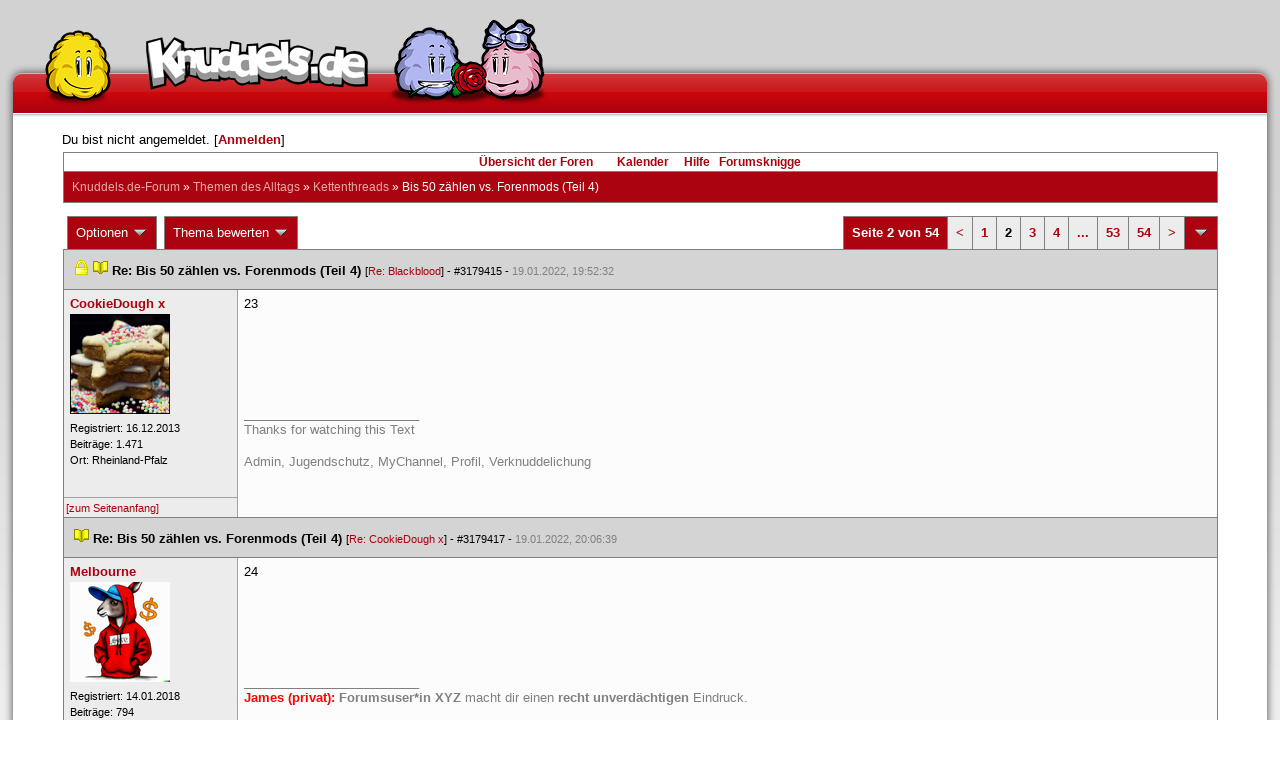

--- FILE ---
content_type: text/html; charset=latin1
request_url: https://forum.knuddels.de/ubbthreads.php?ubb=showflat&Number=3179496
body_size: 11558
content:
<!DOCTYPE HTML PUBLIC "-//W3C//DTD HTML 4.01//EN" "http://www.w3.org/TR/html4/strict.dtd">
<html>
<head>
	<title>Bis 50 zählen vs. Forenmods (Teil 4) - Knuddels.de-Forum</title>
	<script type="text/javascript">
        var gaProperty = 'UA-34185161-1';

        // Disable tracking if the opt-out cookie exists.
        var disableStr = 'ga-disable-' + gaProperty;
        if (document.cookie.indexOf(disableStr + '=true') > -1) {
            window[disableStr] = true;
        }
    </script>
<script type="text/javascript">
var _gaq = _gaq || [];
_gaq.push(['_setAccount', 'UA-34185161-1']);
_gaq.push(['_addIgnoredRef', 'knuddel']);
_gaq.push(['_setDomainName', 'knuddels.de']);
_gaq.push(['_anonymizeIp', true]);
_gaq.push(['_trackPageview']);
</script>

<link rel="stylesheet" type="text/css" href="/styles/knigge.css">
<link rel="stylesheet" type="text/css" href="/styles/notepad.css">
<style type='text/css'>
<!--
td.post-content div.post_inner div img {
  vertical-align: bottom !important;
}

td.post-content div.post_inner div img[align=left] {
  margin: 0.5em 0.5em 0.5em 0 !important;
}

td.post-content div.post_inner div img[align=right] {
  margin: 0.5em 0 0.5em 0.5em !important;
}

table.statistiktable {
  border-collapse: collapse;
}

table.statistiktable tr,
table.statistiktable td {
  vertical-align: top;
}

table.statistiktable td {
  padding:  0.2em;
  border-top: 1px solid black;
}

table.statistiktable td.empty {
  border-top: 0px !important;
  width: 1.5em;
}

table.statistiktable td.category {
  border-top: 0px !important;
  font-size: 110%;
  font-weight: bold;
}

tr.notepad_notes_exist td {
  background-image: url('/images/general/default/diagonal%20stripes.gif') ;
  background-repeat: repeat;
}

abbr {
  border-bottom: 1px dotted #aaa !important;
  cursor:        help !important;
}

.globalmodname { color: #104e8b !important; }

img[title="Forumssprecher"] {
	display: none;
}

.profile_career {
  background-color:#F7F7F7;
  border:1px solid #808080;
  padding: 4px;
}
-->
</style><meta name="robots" content="index, follow">
	
	<link rel="canonical" href="https://forum.knuddels.de/ubbthreads.php?ubb=showflat&Number=3179496" />
	<!-- URI:  -->
	<meta http-equiv="Content-Type" content="text/html; charset=latin1" >
	<link rel="stylesheet" href="/styles/Knuddels_Red_1421168283.css?v=7.3.1" type="text/css" >
	<link rel="stylesheet" href="/styles/common.css?v=7.3.1" type="text/css" >
	<link rel="shortcut icon" href="/images/general/default/favicon.ico" >
	
	<script type="text/javascript">
		// <![CDATA[
		var baseurl		= "";
		var fullurl		= "https://forum.knuddels.de";
		var script		= "https://forum.knuddels.de/ubbthreads.php";
		var imagedir		= "general/default";
		var myUid		= '';
		var submitClicked 	= "Dein Beitrag ist bereits abgeschickt. Der Absenden-Knopf ist nun deaktiviert.";
		var open_block		= new Image();
		open_block.src		= baseurl + "/images/general/default/toggle_open.gif";
		var closed_block	= new Image();
		closed_block.src	= baseurl + "/images/general/default/toggle_closed.gif";
		var loadingpreview	= "Lade Vorschau";
		var today		= '21';
		var s_priv		= '';
		var safetyCheckText     = "Sind Sie sicher?";
		var user_time_format    = "";
		var forum_sessioncookie = "de_ubbt_mysess";
		var all_replies_in_one_window = "" == "common_window";
		// ]]>
	</script>
		<script type="text/javascript" src="/ubb_js/ubb_jslib.js?v=7.3.1"></script>
		<script type="text/javascript" src="/ubb_js/notepad.js?v=7.3.1"></script>
		<script type="text/javascript" src="/ubb_js/startup.js?v=7.3.1"></script>
		<script type="text/javascript" src="/ubb_js/showflat.js?v=7.3.1"></script>
		<script type="text/javascript" src="/ubb_js/image.js?v=7.3.1"></script>
		<script type="text/javascript" src="/ubb_js/quickquote.js?v=7.3.1"></script>
		<!-- wrapper-layout css -->
	<meta http-equiv="content-type" content="text/html; charset=utf-8">
	<meta name="description" content="Knuddels.de der Chat: Chatten, Flirten & Verlieben">
	<meta name="keywords" content="forum,threads,topics,user,hilfe,faqchat,chatten,online chat,flirt,single,flirtchat,kontakt,kostenlos,spiele,billard chat,liebe,singles,partner,blind,date,flirten,kostenlose,homepages,fotos,games,partnersuche,foren,forum,knuddeln,knuddels,knuddelz,chatflirt,kuscheln,knutschen,leidenschaft,freunde,kuss,kÃ¼ssen,reden,zungenkuss,lust,dates,livechat,quiz,hangman,kitzeln,spass,chats,chatter,chaten,mafia,spiel,freude,james,spass,suche,knuddel,knuffeln,room,bar,talk,torten werfen">
	<meta name="author" content="Knuddels">
	<meta name="Copyright" content="Knuddels">
	<meta name="content-language" content="de">
	<meta http-equiv="Content-Script-Type" content="text/javascript">
	<meta http-equiv="Content-Style-Type" content="text/css">
	<link rel="shortcut icon" href="/favicon.ico" type="image/x-icon">
	<meta http-equiv="imagetoolbar" content="no">
	<meta name="MSSmartTagsPreventParsing" content="true">
	<meta http-equiv="expires" content="0">
	<meta name="robots" content="index,follow">
	<meta name="revisit-after" content="5 Days">
	<meta name="doc-class" content="Completed">
	<meta name="Rating" content="General">
	<link href="/sf2/b/reset.css" rel="stylesheet" type="text/css">
	<link href="/sf2/b/default.css" rel="stylesheet" type="text/css">
	<link href="/sf2/m/boxes/boxes.css" rel="stylesheet" type="text/css">
	<script src="/sf2/b/yui3/yui/yui-min.js" type="text/javascript"></script>
	<!-- dynamic yui files -->
	<script src="/sf2/b/base.js" type="text/javascript"></script>
	<!-- specific files -->
	<link href="/sf2/f/forum/forum.css" rel="stylesheet" type="text/css">
	<script src="/sf2/b/popuphint.js" type="text/javascript"></script>

	<!-- END wrapper layout css -->


	<!-- Begin Cookie Consent plugin by Silktide - http://silktide.com/cookieconsent -->
	<script type="text/javascript">
// <![CDATA[
    	window.cookieconsent_options = {
			"message":"Cookies helfen uns bei der Bereitstellung unserer Dienste. Durch die Nutzung unserer Dienste erklÃ¤ren Sie sich damit einverstanden, dass wir Cookies setzen.",
			"dismiss":"OK",
			"learnMore":"Mehr erfahren",
			"link":"https://www.knuddels.de/legal/privacy-policy.html",
			"theme":"https://www.knuddels.de/static/base/css/cookie-consent-theme.css"
		};
// ]]>
	</script>
	<script type="text/javascript" src="//s3.amazonaws.com/cc.silktide.com/cookieconsent.latest.min.js"></script>
	<!-- End Cookie Consent plugin -->

</head>
<body class="variant-de forum"  onclick="if(event.which!=3){clearMenus(event)}" onunload='clearSubmit()'>
<!-- new pos of absolute elements -->
<div style="text-align: left;" id="top">
	
	</div> <!-- end wrapper for popup-scripts -->

<!-- wrapper layout html prefix -->
<!-- begin of main part -->
<div id="kbody">
	<div class="yui-skin-sam" id="yuiconsolecontainer">
	</div>
	<div id="kad1">
		<div id="kad1i" style="width:950px;">
		</div>
	</div>
	<div id="kdoc" class="yui-t2 kdoc-navidisabled"> <div id="hd">
		<div id="khd">

			<div class="hdbox">
				<div class="l"></div> <div class="r"></div>
				<div class="content">
					<a href="https://www.knuddels.de/" target="_top" title="Knuddels Chat / Chatroom">	<div id="mascot1" class="mascot1 normal"></div>
						<div class="logo"></div>
						<div class="mascot2"></div>
					</a>
					<ul class="hdm">

					<div id="popupbox">
						<div style="margin: 0pt; width: 19px; height: 10px; font-size: 4px;
float: left;"> </div>
						<div style="margin: 3px 0pt 0pt; width: 267px;
height: 62px; font-size: 11px; float: left;" id="popuphint"></div>
						<div style="margin: 13px 0pt 0pt 25px; width: 65px; height: 50px;
font-size: 11px; float: left;" id="popuparrow"></div>
						<div style="height: 4px; font-size: 4px; float: none; clear: both;"></div>
					</div>
				</div>
				<div class="hr"></div>
			</div>

		</div>
	</div>
		<div id="bd1">
			<div id="bd2">
				<div id="bd3">
					<div id="yui-main">
						<div id="yui-main-border"><div class="border"></div></div>
						<div class="yui-b" id="yui-main-content">
							<div id="kmain">
								<div class="forum">
									<!-- BEGIN forum content, end header.template -->
									<!-- END wrapper layout html prefix -->
									

									
									<div id="content">
										
										<!-- here was the popup-boxes code -->
										<div style="margin: 4px 2.5%; width: 95%;">Du bist nicht angemeldet. [<a href="/ubbthreads.php?ubb=login">Anmelden</a>]
																					</div>

										<table align="center" width="95%" cellpadding="0" cellspacing="0">
											<tr>
												<td>
													<table width="100%" class="t_outer" cellpadding="0" cellspacing="0">
<tr>
<td>
<table width="100%" class="t_inner" cellpadding="0" cellspacing="1">
											<tr>
												<td class="navigation">
													
																																																				<a href="/ubbthreads.php?ubb=cfrm">&Uuml;bersicht der Foren</a> &nbsp;&nbsp;
																											 &nbsp;&nbsp;&nbsp;
																												<a href="/ubbthreads.php?ubb=calendar">Kalender</a> &nbsp;&nbsp;&nbsp;
														
														<a href="/ubbthreads.php?ubb=hilfe">Hilfe</a>&nbsp;&nbsp;

														<a href="/ubbthreads.php?ubb=showflat&amp;Number=338550">Forumsknigge</a>
												</td>
											</tr>
											<tr>
												<td class="breadcrumbs">
				<span style="float:left">
																			 <a href="/ubbthreads.php?ubb=cfrm">Knuddels.de-Forum</a> &raquo; <a href="/ubbthreads.php?ubb=cfrm&amp;c=2">Themen des Alltags</a> &raquo; <a href="/ubbthreads.php?ubb=postlist&amp;Board=54">Kettenthreads</a> &raquo; <h1 style="display: inline; font-size: inherit; font-weight: inherit">Bis 50 zählen vs. Forenmods (Teil 4)</h1>
												</span>
												</td>
											</tr>
											</table>
</td>
</tr>
</table>


											</td>
											</tr>
											<tr>
												<td>
													<table width="100%" cellpadding="0" cellspacing="0" style="margin-top: -5px">

<tr><td width="100%" class="body_col" valign="top">

<script type="text/javascript">
<!--
var lang = new Object();
lang['NOTES'] = "Notizen";
lang['ERROR_RESPONSE_XML_EMPTY'] = "Antwort-XML war leer!";
lang['ERROR_NO_POST_ID'] = "Antwort-XML enthält keinen Post-ID!";
lang['ERROR_NO_RESULT'] = "Antwort-XML enthält kein result!";
lang['ERROR_INVALID_POST_ID'] = "Ungültiger POST-ID!";
lang['PLEASE_WAIT'] = "Bitte warten";
lang['BUTT_CANCEL'] = "Abbrechen";
lang['ERROR_ADDING_NOTE_FAILED'] = "Beim Hinzufügen ist ein Fehler aufgetreten!";
lang['ERROR_CHANGING_NOTE_FAILED'] = "Beim Hinzufügen ist ein Fehler aufgetreten!";
lang['ERROR_DELETING_NOTE_FAILED'] = "Beim Löschen ist ein Fehler aufgetreten!";
lang['ERROR_CHANGE_NOT_ALLOWED'] = "Sie dürfen diese Notiz nicht (mehr) bearbeiten!";
lang['ERROR_DELETE_NOT_ALLOWED'] = "Sie dürfen diese Notiz nicht (mehr) löschen!";
lang['ERROR_NOTE_BODY_EMPTY'] = "Eine Notiz muss immer Text enthalten!";
lang['ERROR_NO_NOTE_BODY_TRANSMITTED'] = "Fehler: Es wurde kein Notiz-Inhalt übertragen!";
lang['NOTEPAD_NOTE_DELETED'] = "Notiz wurde gelöscht.";
lang['ERROR_SERVER_FORGOT_NOTE'] = "Server-Antwort enthielt keine Notiz! Bitte laden Sie die Seite neu.";
lang['NOTE_LAST_MODIFIED_BY'] = "zuletzt geändert von";
lang['NOTE_LAST_MODIFIED_AT'] = "am";
lang['BUTT_SUBMIT'] = "Absenden";
lang['NO_POPUPS_POSSIBLE'] = "Das Popup konnte nicht geöffnet werden. Bitte überprüfe die Einstellungen deines Browsers und erlaube Popups für das Forum, wenn du die Funktion 'Schnellzitate in gemeinsamem Fenster für alle Threads öffnen' benutzen möchtest!";

var notepad_add_post_notes = 0;
var edit_any_post_notepad = 0;
-->
</script>


<div id="overlaynotepad_overlay" class="overlaynotepad_overlay" style="display: none;"></div>
<div id="overlaynotepad" class="overlaynotepad" style="display: none;"></div>

<div class="controlcontainer">
<div style="float: right;">
<table class="t_standard pagination">
<tr>
<td class="tdheader">Seite 2 von 54</td>
<td class="alt-1"><a href="/ubbthreads.php?ubb=showflat&amp;Number=3179496&amp;page=1" title="Gehe zur Seite 1">&lt;</a></td>
<td class="alt-1"><a href="/ubbthreads.php?ubb=showflat&amp;Number=3179496&amp;page=1" title="Gehe zur Seite 1">1</a></td>
<td class="alt-1">2</td>
<td class="alt-1"><a href="/ubbthreads.php?ubb=showflat&amp;Number=3179496&amp;page=3" title="Gehe zur Seite 3">3</a></td>
<td class="alt-1"><a href="/ubbthreads.php?ubb=showflat&amp;Number=3179496&amp;page=4" title="Gehe zur Seite 4">4</a></td>
<td class="alt-1"><a href="/ubbthreads.php?ubb=showflat&amp;Number=3179496&amp;page=28" title="Gehe zur Seite 28">...</a></td>
<td class="alt-1"><a href="/ubbthreads.php?ubb=showflat&amp;Number=3179496&amp;page=53" title="Gehe zur Seite 53">53</a></td>
<td class="alt-1"><a href="/ubbthreads.php?ubb=showflat&amp;Number=3179496&amp;page=54" title="Gehe zur Seite 54">54</a></td>
<td class="alt-1"><a href="/ubbthreads.php?ubb=showflat&amp;Number=3179496&amp;page=3" title="Gehe zur Seite 3">&gt;</a></td>
<td class="tdheader" align="center" style="cursor: pointer" id="pagination_0_control" onclick="showHideMenu('pagination_0_control','pagination_0_popup')" title="Gehe zur Seite..."><img style="vertical-align: middle" src="/images/general/default/toggle_open.gif" alt="" /></td>
</tr>
</table>
</div>
<div id="pagination_0_popup" style="display: none;">
<table class="popup_menu">
<tr><td nowrap='nowrap' class="popup_menu_header">
Gehe zur Seite...
</td></tr>
<tr>
<td class="popup_menu_content noclose" valign="middle">
<label><input type="text" name="gotopaginate" id="gotopagination_0" size="4" class="form-input" /> <input type="submit" name="textsearch" value="Los" onclick="goto_page('showflat&amp;Number=3179496&amp;page=','gotopagination_0'); return false;" class="form-button" /></label>
</td>
</tr>
</table>
</div>
</div>
<table cellpadding="0" cellspacing="0" class="controlcontainer">
<tr>


<td style="padding-right: 3px;">
<table class="t_standard">
<tr>
<td class="tdheader" style="cursor: pointer" id="options_control" onclick="showHideMenu('options_control','options_popup')">
Optionen <img style="vertical-align: middle" src="/images/general/default/toggle_open.gif" alt="" />
</td>
</tr>
</table>

</td>

<td style="padding-right: 3px;">
<table class="t_standard">
<tr>
<td class="tdheader" style="cursor: pointer" id="rating_control" onclick="showHideMenu('rating_control','rating_popup')">
Thema bewerten <img style="vertical-align: middle" src="/images/general/default/toggle_open.gif" alt="" />
</td>
</tr>
</table>
</td>


</tr>
</table>

<table width="100%" class="t_outer noymargins" cellpadding="0" cellspacing="0" >
  <tr>
    <td>
      <table width="100%" class="t_inner noymargins" cellpadding="0" cellspacing="0" id="actualthreadcontent">
        
<tr id="Post3179415">
        <td colspan="2" class="subjecttable">
                      <img src="/images/general/default/lock.gif" alt="" />
                                <a href="/ubbthreads.php?ubb=showflat&amp;Number=3179415#Post3179415"
              ><img src="/images/icons/default/book.gif" alt="" /></a>
          <b>Re: Bis 50 zählen vs. Forenmods (Teil 4)</b>
                      
                    <span class="small">
          [<a href="/ubbthreads.php?ubb=showflat&amp;Number=3179077#Post3179077" target="_blank"  rel="nofollow">Re: Blackblood</a>]
            - <span id="number3179415">#3179415</span> - <span class="date">19.01.2022, 19:52:32</span>
          </span>
        </td>
      </tr>

      <tr>
        <td width="15%" valign="top" class="author-content" style="max-width:200px;">
          <b><span id="menu_control_3179415"><a href="javascript:void(0);" onclick="showHideMenu('menu_control_3179415','profile_popup_3179415');"><span style="word-wrap: break-word">CookieDough x</span></a></span></b> 
                    <span class="small">
                                                <br />
            <img src="/images/avatars/uploads/1766456.png" alt="" width="100" height="100" class="avatar" />
            <br />
            Registriert:  16.12.2013
                          <br />
              Beitr&auml;ge: 1.471
                                      <br />
              Ort: Rheinland-Pfalz
                                  </span>
        </td>
        <td width="85%" class="post-content"
                    valign="top">
          <div class="post_inner">
            <div id="body0">23</div>
            

            
       	                              <div class="signature">_________________________<br />Thanks for watching this Text<br /><br />Admin, Jugendschutz, MyChannel, Profil, Verknuddelichung</div>
                        <br />
          </div>
        </td>
      </tr>
      <tr>
        <td class="post_top_link" valign="bottom">
          <a href="#top">[zum Seitenanfang]</a>
        </td>
        <td class="post-options" valign="bottom" align="right">
          &nbsp;
        </td>
      </tr>

  
<tr id="Post3179417">
        <td colspan="2" class="subjecttable">
                                <a href="/ubbthreads.php?ubb=showflat&amp;Number=3179417#Post3179417"
              ><img src="/images/icons/default/book.gif" alt="" /></a>
          <b>Re: Bis 50 zählen vs. Forenmods (Teil 4)</b>
                    <span class="small">
          [<a href="/ubbthreads.php?ubb=showflat&amp;Number=3179415#Post3179415" target="_blank"  rel="nofollow">Re: CookieDough x</a>]
            - <span id="number3179417">#3179417</span> - <span class="date">19.01.2022, 20:06:39</span>
          </span>
        </td>
      </tr>

      <tr>
        <td width="15%" valign="top" class="author-content" style="max-width:200px;">
          <b><span id="menu_control_3179417"><a href="javascript:void(0);" onclick="showHideMenu('menu_control_3179417','profile_popup_3179417');"><span style="word-wrap: break-word">Melbourne</span></a></span></b> 
                    <span class="small">
                                                <br />
            <img src="/images/avatars/uploads/2004532.png" alt="" width="100" height="100" class="avatar" />
            <br />
            Registriert:  14.01.2018
                          <br />
              Beitr&auml;ge: 794
                                      <br />
              Ort: Dortmund
                                  </span>
        </td>
        <td width="85%" class="post-content"
                    valign="top">
          <div class="post_inner">
            <div id="body1">24</div>
            

            
       	                              <div class="signature">_________________________<br /><span style="font-weight: bold"><span style="color: red">James (privat):</span></span> <span style="font-weight: bold">Forumsuser*in XYZ</span> macht dir einen <span style="font-weight: bold">recht unverdächtigen</span> Eindruck.<br /><br />Mafia 1 - Da muss ich hin!</div>
                        <br />
          </div>
        </td>
      </tr>
      <tr>
        <td class="post_top_link" valign="bottom">
          <a href="#top">[zum Seitenanfang]</a>
        </td>
        <td class="post-options" valign="bottom" align="right">
          &nbsp;
        </td>
      </tr>

<tr id="Post3179420">
        <td colspan="2" class="subjecttable">
                                <a href="/ubbthreads.php?ubb=showflat&amp;Number=3179420#Post3179420"
              ><img src="/images/icons/default/book.gif" alt="" /></a>
          <b>Re: Bis 50 zählen vs. Forenmods (Teil 4)</b>
                    <span class="small">
          [<a href="/ubbthreads.php?ubb=showflat&amp;Number=3179417#Post3179417" target="_blank"  rel="nofollow">Re: Melbourne</a>]
            - <span id="number3179420">#3179420</span> - <span class="date">19.01.2022, 20:30:54</span>
          </span>
        </td>
      </tr>

      <tr>
        <td width="15%" valign="top" class="author-content" style="max-width:200px;">
          <b><span id="menu_control_3179420"><a href="javascript:void(0);" onclick="showHideMenu('menu_control_3179420','profile_popup_3179420');"><span style="word-wrap: break-word">SchnarchSchaf</span></a></span></b> 
                    <span class="small">
                                      <br />
              CT-S&uuml;&#8203;chtig&#8203;es Sc&#8203;haf&#8203;
                                    <br />
            <img src="/images/avatars/uploads/1205820.gif" alt="" width="85" height="100" class="avatar" />
            <br />
            Registriert:  20.07.2008
                          <br />
              Beitr&auml;ge: 262
                                      <br />
              Ort: Medamana
                                  </span>
        </td>
        <td width="85%" class="post-content"
                    valign="top">
          <div class="post_inner">
            <div id="body2">25</div>
            

            
       	                              <div class="signature">_________________________<br /><span style="font-weight: bold">Es kann nur ein <span style="text-decoration: underline">verrücktes</span> Schaf geben</span><br /><br /><div class="ubbcode-block"><div class="ubbcode-header">Zitat:</div><div class="ubbcode-body"><span style="font-weight: bold"><span style="color: red">„Ich bin um 9 zurück. Und kratz‘ die Katze von der Wand!“</span></span></div></div></div>
                        <br />
          </div>
        </td>
      </tr>
      <tr>
        <td class="post_top_link" valign="bottom">
          <a href="#top">[zum Seitenanfang]</a>
        </td>
        <td class="post-options" valign="bottom" align="right">
          &nbsp;
        </td>
      </tr>

<tr id="Post3179422">
        <td colspan="2" class="subjecttable">
                                <a href="/ubbthreads.php?ubb=showflat&amp;Number=3179422#Post3179422"
              ><img src="/images/icons/default/book.gif" alt="" /></a>
          <b>Re: Bis 50 zählen vs. Forenmods (Teil 4)</b>
                    <span class="small">
          [<a href="/ubbthreads.php?ubb=showflat&amp;Number=3179420#Post3179420" target="_blank"  rel="nofollow">Re: SchnarchSchaf</a>]
            - <span id="number3179422">#3179422</span> - <span class="date">19.01.2022, 21:09:19</span>
          </span>
        </td>
      </tr>

      <tr>
        <td width="15%" valign="top" class="author-content" style="max-width:200px;">
          <b><span id="menu_control_3179422"><a href="javascript:void(0);" onclick="showHideMenu('menu_control_3179422','profile_popup_3179422');"><span style="word-wrap: break-word">kju</span></a></span></b> 
                    <span class="small">
                                      <br />
              Tollp&#8203;atsch&#8203;
                                    <br />
            <img src="/images/avatars/uploads/1824230.jpg" alt="" width="100" height="100" class="avatar" />
            <br />
            Registriert:  07.02.2015
                          <br />
              Beitr&auml;ge: 9
                                      <br />
              Ort: Hogwarts
                                  </span>
        </td>
        <td width="85%" class="post-content"
                    valign="top">
          <div class="post_inner">
            <div id="body3">26</div>
            

            
       	                              <div class="signature">_________________________<br />Diese Nachricht ist 100% biologisch abbaubar.</div>
                        <br />
          </div>
        </td>
      </tr>
      <tr>
        <td class="post_top_link" valign="bottom">
          <a href="#top">[zum Seitenanfang]</a>
        </td>
        <td class="post-options" valign="bottom" align="right">
          &nbsp;
        </td>
      </tr>

<tr id="Post3179429">
        <td colspan="2" class="subjecttable">
                                <a href="/ubbthreads.php?ubb=showflat&amp;Number=3179429#Post3179429"
              ><img src="/images/icons/default/book.gif" alt="" /></a>
          <b>Re: Bis 50 zählen vs. Forenmods (Teil 4)</b>
                    <span class="small">
          [<a href="/ubbthreads.php?ubb=showflat&amp;Number=3179422#Post3179422" target="_blank"  rel="nofollow">Re: kju</a>]
            - <span id="number3179429">#3179429</span> - <span class="date">19.01.2022, 22:34:56</span>
          </span>
        </td>
      </tr>

      <tr>
        <td width="15%" valign="top" class="author-content" style="max-width:200px;">
          <b><span id="menu_control_3179429"><a href="javascript:void(0);" onclick="showHideMenu('menu_control_3179429','profile_popup_3179429');"><span style="word-wrap: break-word">Dr Steve</span></a></span></b> 
                    <span class="small">
                                                <br />
            <img src="/images/avatars/uploads/1720085.png" alt="" width="70" height="100" class="avatar" />
            <br />
            Registriert:  03.12.2012
                          <br />
              Beitr&auml;ge: 5.233
                                              </span>
        </td>
        <td width="85%" class="post-content"
                    valign="top">
          <div class="post_inner">
            <div id="body4">27</div>
            

            
       	                              <div class="signature">_________________________<br />I will not rest in peace!</div>
                        <br />
          </div>
        </td>
      </tr>
      <tr>
        <td class="post_top_link" valign="bottom">
          <a href="#top">[zum Seitenanfang]</a>
        </td>
        <td class="post-options" valign="bottom" align="right">
          &nbsp;
        </td>
      </tr>

<tr id="Post3179441">
        <td colspan="2" class="subjecttable">
                                <a href="/ubbthreads.php?ubb=showflat&amp;Number=3179441#Post3179441"
              ><img src="/images/icons/default/book.gif" alt="" /></a>
          <b>Re: Bis 50 zählen vs. Forenmods (Teil 4)</b>
                    <span class="small">
          [<a href="/ubbthreads.php?ubb=showflat&amp;Number=3179429#Post3179429" target="_blank"  rel="nofollow">Re: Dr Steve</a>]
            - <span id="number3179441">#3179441</span> - <span class="date">20.01.2022, 00:04:55</span>
          </span>
        </td>
      </tr>

      <tr>
        <td width="15%" valign="top" class="author-content" style="max-width:200px;">
          <b>Meredith Rodney McKay</b> 
                    <span class="small">
                                      <br />
              Nicht registriert
                                    <br />
            
            <br />
            
                          <br />
              
                                              </span>
        </td>
        <td width="85%" class="post-content"
                    valign="top">
          <div class="post_inner">
            <div id="body5">28</div>
            

            
       	                            <br />
          </div>
        </td>
      </tr>
      <tr>
        <td class="post_top_link" valign="bottom">
          <a href="#top">[zum Seitenanfang]</a>
        </td>
        <td class="post-options" valign="bottom" align="right">
          &nbsp;
        </td>
      </tr>

<tr id="Post3179495">
        <td colspan="2" class="subjecttable">
                                <a href="/ubbthreads.php?ubb=showflat&amp;Number=3179495#Post3179495"
              ><img src="/images/icons/default/book.gif" alt="" /></a>
          <b>Re: Bis 50 zählen vs. Forenmods (Teil 4)</b>
                    <span class="small">
          [<a href="/ubbthreads.php?ubb=showflat&amp;Number=3179441#Post3179441" target="_blank"  rel="nofollow">Re: </a>]
            - <span id="number3179495">#3179495</span> - <span class="date">20.01.2022, 17:22:16</span>
          </span>
        </td>
      </tr>

      <tr>
        <td width="15%" valign="top" class="author-content" style="max-width:200px;">
          <b><span id="menu_control_3179495"><a href="javascript:void(0);" onclick="showHideMenu('menu_control_3179495','profile_popup_3179495');"><span style="word-wrap: break-word">SchnarchSchaf</span></a></span></b> 
                    <span class="small">
                                      <br />
              CT-S&uuml;&#8203;chtig&#8203;es Sc&#8203;haf&#8203;
                                    <br />
            <img src="/images/avatars/uploads/1205820.gif" alt="" width="85" height="100" class="avatar" />
            <br />
            Registriert:  20.07.2008
                          <br />
              Beitr&auml;ge: 262
                                      <br />
              Ort: Medamana
                                  </span>
        </td>
        <td width="85%" class="post-content"
                    valign="top">
          <div class="post_inner">
            <div id="body6">29</div>
            

            
       	                              <div class="signature">_________________________<br /><span style="font-weight: bold">Es kann nur ein <span style="text-decoration: underline">verrücktes</span> Schaf geben</span><br /><br /><div class="ubbcode-block"><div class="ubbcode-header">Zitat:</div><div class="ubbcode-body"><span style="font-weight: bold"><span style="color: red">„Ich bin um 9 zurück. Und kratz‘ die Katze von der Wand!“</span></span></div></div></div>
                        <br />
          </div>
        </td>
      </tr>
      <tr>
        <td class="post_top_link" valign="bottom">
          <a href="#top">[zum Seitenanfang]</a>
        </td>
        <td class="post-options" valign="bottom" align="right">
          &nbsp;
        </td>
      </tr>

<tr id="Post3179496">
        <td colspan="2" class="subjecttable">
                                <a href="/ubbthreads.php?ubb=showflat&amp;Number=3179496#Post3179496"
              ><img src="/images/icons/default/book.gif" alt="" /></a>
          <b>Re: Bis 50 zählen vs. Forenmods (Teil 4)</b>
                    <span class="small">
          [<a href="/ubbthreads.php?ubb=showflat&amp;Number=3179495#Post3179495" target="_blank"  rel="nofollow">Re: SchnarchSchaf</a>]
            - <span id="number3179496">#3179496</span> - <span class="date">20.01.2022, 17:29:25</span>
          </span>
        </td>
      </tr>

      <tr>
        <td width="15%" valign="top" class="author-content" style="max-width:200px;">
          <b><span id="menu_control_3179496"><a href="javascript:void(0);" onclick="showHideMenu('menu_control_3179496','profile_popup_3179496');"><span style="word-wrap: break-word">Melbourne</span></a></span></b> 
                    <span class="small">
                                                <br />
            <img src="/images/avatars/uploads/2004532.png" alt="" width="100" height="100" class="avatar" />
            <br />
            Registriert:  14.01.2018
                          <br />
              Beitr&auml;ge: 794
                                      <br />
              Ort: Dortmund
                                  </span>
        </td>
        <td width="85%" class="post-content"
                    valign="top">
          <div class="post_inner">
            <div id="body7">30</div>
            

            
       	                              <div class="signature">_________________________<br /><span style="font-weight: bold"><span style="color: red">James (privat):</span></span> <span style="font-weight: bold">Forumsuser*in XYZ</span> macht dir einen <span style="font-weight: bold">recht unverdächtigen</span> Eindruck.<br /><br />Mafia 1 - Da muss ich hin!</div>
                        <br />
          </div>
        </td>
      </tr>
      <tr>
        <td class="post_top_link" valign="bottom">
          <a href="#top">[zum Seitenanfang]</a>
        </td>
        <td class="post-options" valign="bottom" align="right">
          &nbsp;
        </td>
      </tr>

<tr id="Post3179505">
        <td colspan="2" class="subjecttable">
                                <a href="/ubbthreads.php?ubb=showflat&amp;Number=3179505#Post3179505"
              ><img src="/images/icons/default/book.gif" alt="" /></a>
          <b>Re: Bis 50 zählen vs. Forenmods (Teil 4)</b>
                    <span class="small">
          [<a href="/ubbthreads.php?ubb=showflat&amp;Number=3179496#Post3179496" target="_blank"  rel="nofollow">Re: Melbourne</a>]
            - <span id="number3179505">#3179505</span> - <span class="date">20.01.2022, 19:25:06</span>
          </span>
        </td>
      </tr>

      <tr>
        <td width="15%" valign="top" class="author-content" style="max-width:200px;">
          <b><span id="menu_control_3179505"><a href="javascript:void(0);" onclick="showHideMenu('menu_control_3179505','profile_popup_3179505');"><span style="word-wrap: break-word">Mickey712</span></a></span></b> 
                    <span class="small">
                                      <br />
              &#8203;undercover
                                    <br />
            <img src="/images/avatars/uploads/535876.gif" alt="" width="41" height="32" class="avatar" />
            <br />
            Registriert:  05.02.2006
                          <br />
              Beitr&auml;ge: 2.776
                                      <br />
              Ort: Duisburg
                                  </span>
        </td>
        <td width="85%" class="post-content"
                    valign="top">
          <div class="post_inner">
            <div id="body8">31</div>
            

            
       	                              <div class="signature">_________________________<br />Gruß<br />#Mickey / Julien  <img src="/images/graemlins/default/headstand.gif" alt="(-:" title="kopfstand" height="18" width="18" /><br /></div>
                        <br />
          </div>
        </td>
      </tr>
      <tr>
        <td class="post_top_link" valign="bottom">
          <a href="#top">[zum Seitenanfang]</a>
        </td>
        <td class="post-options" valign="bottom" align="right">
          &nbsp;
        </td>
      </tr>

<tr id="Post3179511">
        <td colspan="2" class="subjecttable">
                                <a href="/ubbthreads.php?ubb=showflat&amp;Number=3179511#Post3179511"
              ><img src="/images/icons/default/book.gif" alt="" /></a>
          <b>Re: Bis 50 zählen vs. Forenmods (Teil 4)</b>
                    <span class="small">
          [<a href="/ubbthreads.php?ubb=showflat&amp;Number=3179505#Post3179505" target="_blank"  rel="nofollow">Re: Mickey712</a>]
            - <span id="number3179511">#3179511</span> - <span class="date">20.01.2022, 20:54:59</span>
          </span>
        </td>
      </tr>

      <tr>
        <td width="15%" valign="top" class="author-content" style="max-width:200px;">
          <b><span id="menu_control_3179511"><a href="javascript:void(0);" onclick="showHideMenu('menu_control_3179511','profile_popup_3179511');"><span style="word-wrap: break-word">Ph&uuml;L&uuml;</span></a></span></b> 
                    <span class="small">
                                                <br />
            <img src="/images/avatars/uploads/1389536.png" alt="" width="100" height="100" class="avatar" />
            <br />
            Registriert:  03.09.2009
                          <br />
              Beitr&auml;ge: 346
                                              </span>
        </td>
        <td width="85%" class="post-content"
                    valign="top">
          <div class="post_inner">
            <div id="body9">32</div>
            

            
       	                              <div class="signature">_________________________<br /><br />if ($ahnung == 'keine' ) { use ( FAQ ) &amp;&amp; ( Google | | Suche ) }<br />if ($antwort == 0 ) { post ( Frage ) }</div>
                        <br />
          </div>
        </td>
      </tr>
      <tr>
        <td class="post_top_link" valign="bottom">
          <a href="#top">[zum Seitenanfang]</a>
        </td>
        <td class="post-options" valign="bottom" align="right">
          &nbsp;
        </td>
      </tr>

<tr id="Post3179552">
        <td colspan="2" class="subjecttable">
                                <a href="/ubbthreads.php?ubb=showflat&amp;Number=3179552#Post3179552"
              ><img src="/images/icons/default/book.gif" alt="" /></a>
          <b>Re: Bis 50 zählen vs. Forenmods (Teil 4)</b>
                    <span class="small">
          [<a href="/ubbthreads.php?ubb=showflat&amp;Number=3179511#Post3179511" target="_blank"  rel="nofollow">Re: Ph&uuml;L&uuml;</a>]
            - <span id="number3179552">#3179552</span> - <span class="date">21.01.2022, 11:34:34</span>
          </span>
        </td>
      </tr>

      <tr>
        <td width="15%" valign="top" class="author-content" style="max-width:200px;">
          <b><span id="menu_control_3179552"><a href="javascript:void(0);" onclick="showHideMenu('menu_control_3179552','profile_popup_3179552');"><span style="word-wrap: break-word">Backlash05</span></a></span></b> 
                    <span class="small">
                                      <br />
              &#8203;.. we all got scars.
                                    <br />
            
            <br />
            Registriert:  02.06.2005
                          <br />
              Beitr&auml;ge: 4.151
                                              </span>
        </td>
        <td width="85%" class="post-content"
                    valign="top">
          <div class="post_inner">
            <div id="body10">33</div>
            

            
       	                            <br />
          </div>
        </td>
      </tr>
      <tr>
        <td class="post_top_link" valign="bottom">
          <a href="#top">[zum Seitenanfang]</a>
        </td>
        <td class="post-options" valign="bottom" align="right">
          &nbsp;
        </td>
      </tr>

<tr id="Post3179556">
        <td colspan="2" class="subjecttable">
                                <a href="/ubbthreads.php?ubb=showflat&amp;Number=3179556#Post3179556"
              ><img src="/images/icons/default/book.gif" alt="" /></a>
          <b>Re: Bis 50 zählen vs. Forenmods (Teil 4)</b>
                    <span class="small">
          [<a href="/ubbthreads.php?ubb=showflat&amp;Number=3179552#Post3179552" target="_blank"  rel="nofollow">Re: Backlash05</a>]
            - <span id="number3179556">#3179556</span> - <span class="date">21.01.2022, 11:58:40</span>
          </span>
        </td>
      </tr>

      <tr>
        <td width="15%" valign="top" class="author-content" style="max-width:200px;">
          <b><span id="menu_control_3179556"><a href="javascript:void(0);" onclick="showHideMenu('menu_control_3179556','profile_popup_3179556');"><span style="word-wrap: break-word">Dr Steve</span></a></span></b> 
                    <span class="small">
                                                <br />
            <img src="/images/avatars/uploads/1720085.png" alt="" width="70" height="100" class="avatar" />
            <br />
            Registriert:  03.12.2012
                          <br />
              Beitr&auml;ge: 5.233
                                              </span>
        </td>
        <td width="85%" class="post-content"
                    valign="top">
          <div class="post_inner">
            <div id="body11">34</div>
            

            
       	                              <div class="signature">_________________________<br />I will not rest in peace!</div>
                        <br />
          </div>
        </td>
      </tr>
      <tr>
        <td class="post_top_link" valign="bottom">
          <a href="#top">[zum Seitenanfang]</a>
        </td>
        <td class="post-options" valign="bottom" align="right">
          &nbsp;
        </td>
      </tr>

<tr id="Post3179575">
        <td colspan="2" class="subjecttable">
                                <a href="/ubbthreads.php?ubb=showflat&amp;Number=3179575#Post3179575"
              ><img src="/images/icons/default/book.gif" alt="" /></a>
          <b>Re: Bis 50 zählen vs. Forenmods (Teil 4)</b>
                    <span class="small">
          [<a href="/ubbthreads.php?ubb=showflat&amp;Number=3179556#Post3179556" target="_blank"  rel="nofollow">Re: Dr Steve</a>]
            - <span id="number3179575">#3179575</span> - <span class="date">21.01.2022, 16:58:38</span>
          </span>
        </td>
      </tr>

      <tr>
        <td width="15%" valign="top" class="author-content" style="max-width:200px;">
          <b><span id="menu_control_3179575"><a href="javascript:void(0);" onclick="showHideMenu('menu_control_3179575','profile_popup_3179575');"><span style="word-wrap: break-word">SchnarchSchaf</span></a></span></b> 
                    <span class="small">
                                      <br />
              CT-S&uuml;&#8203;chtig&#8203;es Sc&#8203;haf&#8203;
                                    <br />
            <img src="/images/avatars/uploads/1205820.gif" alt="" width="85" height="100" class="avatar" />
            <br />
            Registriert:  20.07.2008
                          <br />
              Beitr&auml;ge: 262
                                      <br />
              Ort: Medamana
                                  </span>
        </td>
        <td width="85%" class="post-content"
                    valign="top">
          <div class="post_inner">
            <div id="body12">35</div>
            

            
       	                              <div class="signature">_________________________<br /><span style="font-weight: bold">Es kann nur ein <span style="text-decoration: underline">verrücktes</span> Schaf geben</span><br /><br /><div class="ubbcode-block"><div class="ubbcode-header">Zitat:</div><div class="ubbcode-body"><span style="font-weight: bold"><span style="color: red">„Ich bin um 9 zurück. Und kratz‘ die Katze von der Wand!“</span></span></div></div></div>
                        <br />
          </div>
        </td>
      </tr>
      <tr>
        <td class="post_top_link" valign="bottom">
          <a href="#top">[zum Seitenanfang]</a>
        </td>
        <td class="post-options" valign="bottom" align="right">
          &nbsp;
        </td>
      </tr>

<tr id="Post3179584">
        <td colspan="2" class="subjecttable">
                                <a href="/ubbthreads.php?ubb=showflat&amp;Number=3179584#Post3179584"
              ><img src="/images/icons/default/book.gif" alt="" /></a>
          <b>Re: Bis 50 zählen vs. Forenmods (Teil 4)</b>
                    <span class="small">
          [<a href="/ubbthreads.php?ubb=showflat&amp;Number=3179575#Post3179575" target="_blank"  rel="nofollow">Re: SchnarchSchaf</a>]
            - <span id="number3179584">#3179584</span> - <span class="date">21.01.2022, 18:41:31</span>
          </span>
        </td>
      </tr>

      <tr>
        <td width="15%" valign="top" class="author-content" style="max-width:200px;">
          <b><span id="menu_control_3179584"><a href="javascript:void(0);" onclick="showHideMenu('menu_control_3179584','profile_popup_3179584');"><span style="word-wrap: break-word">Prinzessin Unf&auml;hig</span></a></span></b> 
                    <span class="small">
                                      <br />
              &#8203;Broken Mirror &lt;3
                                    <br />
            <img src="/images/avatars/uploads/1852132.png" alt="" width="100" height="100" class="avatar" />
            <br />
            Registriert:  07.07.2015
                          <br />
              Beitr&auml;ge: 200
                                              </span>
        </td>
        <td width="85%" class="post-content"
                    valign="top">
          <div class="post_inner">
            <div id="body13">36</div>
            

            
       	                              <div class="signature">_________________________<br />Errare humanum est, sed in errare perseverare diabolicum.<br />Irren ist menschlich, aber auf Irrtümern zu bestehen ist teuflisch.<br />Cicero, Orationes Philippicae 12,2</div>
                        <br />
          </div>
        </td>
      </tr>
      <tr>
        <td class="post_top_link" valign="bottom">
          <a href="#top">[zum Seitenanfang]</a>
        </td>
        <td class="post-options" valign="bottom" align="right">
          &nbsp;
        </td>
      </tr>

<tr id="Post3179585">
        <td colspan="2" class="subjecttable">
                                <a href="/ubbthreads.php?ubb=showflat&amp;Number=3179585#Post3179585"
              ><img src="/images/icons/default/book.gif" alt="" /></a>
          <b>Re: Bis 50 zählen vs. Forenmods (Teil 4)</b>
                    <span class="small">
          [<a href="/ubbthreads.php?ubb=showflat&amp;Number=3179584#Post3179584" target="_blank"  rel="nofollow">Re: Prinzessin Unf&auml;hig</a>]
            - <span id="number3179585">#3179585</span> - <span class="date">21.01.2022, 18:42:34</span>
          </span>
        </td>
      </tr>

      <tr>
        <td width="15%" valign="top" class="author-content" style="max-width:200px;">
          <b><span id="menu_control_3179585"><a href="javascript:void(0);" onclick="showHideMenu('menu_control_3179585','profile_popup_3179585');"><span style="word-wrap: break-word">Melbourne</span></a></span></b> 
                    <span class="small">
                                                <br />
            <img src="/images/avatars/uploads/2004532.png" alt="" width="100" height="100" class="avatar" />
            <br />
            Registriert:  14.01.2018
                          <br />
              Beitr&auml;ge: 794
                                      <br />
              Ort: Dortmund
                                  </span>
        </td>
        <td width="85%" class="post-content"
                    valign="top">
          <div class="post_inner">
            <div id="body14">37</div>
            

            
       	                              <div class="signature">_________________________<br /><span style="font-weight: bold"><span style="color: red">James (privat):</span></span> <span style="font-weight: bold">Forumsuser*in XYZ</span> macht dir einen <span style="font-weight: bold">recht unverdächtigen</span> Eindruck.<br /><br />Mafia 1 - Da muss ich hin!</div>
                        <br />
          </div>
        </td>
      </tr>
      <tr>
        <td class="post_top_link" valign="bottom">
          <a href="#top">[zum Seitenanfang]</a>
        </td>
        <td class="post-options" valign="bottom" align="right">
          &nbsp;
        </td>
      </tr>

<tr id="Post3179782">
        <td colspan="2" class="subjecttable">
                                <a href="/ubbthreads.php?ubb=showflat&amp;Number=3179782#Post3179782"
              ><img src="/images/icons/default/book.gif" alt="" /></a>
          <b>Re: Bis 50 zählen vs. Forenmods (Teil 4)</b>
                    <span class="small">
          [<a href="/ubbthreads.php?ubb=showflat&amp;Number=3179585#Post3179585" target="_blank"  rel="nofollow">Re: Melbourne</a>]
            - <span id="number3179782">#3179782</span> - <span class="date">24.01.2022, 08:51:08</span>
          </span>
        </td>
      </tr>

      <tr>
        <td width="15%" valign="top" class="author-content" style="max-width:200px;">
          <b><span id="menu_control_3179782"><a href="javascript:void(0);" onclick="showHideMenu('menu_control_3179782','profile_popup_3179782');"><span style="word-wrap: break-word">Quing</span></a></span></b> 
                    <span class="small">
                                                <br />
            <img src="/images/avatars/uploads/1728296.jpg" alt="" width="97" height="100" class="avatar" />
            <br />
            Registriert:  23.01.2013
                          <br />
              Beitr&auml;ge: 469
                                              </span>
        </td>
        <td width="85%" class="post-content"
                    valign="top">
          <div class="post_inner">
            <div id="body15">Achtunddreißig</div>
            

            
       	                              <div class="signature">_________________________<br />&quot;The man who kills the animals today is the man who kills the people who get in his way tomorrow.&quot;<br />Dian Fossey</div>
                        <br />
          </div>
        </td>
      </tr>
      <tr>
        <td class="post_top_link" valign="bottom">
          <a href="#top">[zum Seitenanfang]</a>
        </td>
        <td class="post-options" valign="bottom" align="right">
          &nbsp;
        </td>
      </tr>

<tr id="Post3179829">
        <td colspan="2" class="subjecttable">
                                <a href="/ubbthreads.php?ubb=showflat&amp;Number=3179829#Post3179829"
              ><img src="/images/icons/default/book.gif" alt="" /></a>
          <b>Re: Bis 50 zählen vs. Forenmods (Teil 4)</b>
                    <span class="small">
          [<a href="/ubbthreads.php?ubb=showflat&amp;Number=3179782#Post3179782" target="_blank"  rel="nofollow">Re: Quing</a>]
            - <span id="number3179829">#3179829</span> - <span class="date">24.01.2022, 19:49:35</span>
          </span>
        </td>
      </tr>

      <tr>
        <td width="15%" valign="top" class="author-content" style="max-width:200px;">
          <b><span id="menu_control_3179829"><a href="javascript:void(0);" onclick="showHideMenu('menu_control_3179829','profile_popup_3179829');"><span style="word-wrap: break-word">SchnarchSchaf</span></a></span></b> 
                    <span class="small">
                                      <br />
              CT-S&uuml;&#8203;chtig&#8203;es Sc&#8203;haf&#8203;
                                    <br />
            <img src="/images/avatars/uploads/1205820.gif" alt="" width="85" height="100" class="avatar" />
            <br />
            Registriert:  20.07.2008
                          <br />
              Beitr&auml;ge: 262
                                      <br />
              Ort: Medamana
                                  </span>
        </td>
        <td width="85%" class="post-content"
                    valign="top">
          <div class="post_inner">
            <div id="body16">39</div>
            

            
       	                              <div class="signature">_________________________<br /><span style="font-weight: bold">Es kann nur ein <span style="text-decoration: underline">verrücktes</span> Schaf geben</span><br /><br /><div class="ubbcode-block"><div class="ubbcode-header">Zitat:</div><div class="ubbcode-body"><span style="font-weight: bold"><span style="color: red">„Ich bin um 9 zurück. Und kratz‘ die Katze von der Wand!“</span></span></div></div></div>
                        <br />
          </div>
        </td>
      </tr>
      <tr>
        <td class="post_top_link" valign="bottom">
          <a href="#top">[zum Seitenanfang]</a>
        </td>
        <td class="post-options" valign="bottom" align="right">
          &nbsp;
        </td>
      </tr>

<tr id="Post3179857">
        <td colspan="2" class="subjecttable">
                                <a href="/ubbthreads.php?ubb=showflat&amp;Number=3179857#Post3179857"
              ><img src="/images/icons/default/book.gif" alt="" /></a>
          <b>Re: Bis 50 zählen vs. Forenmods (Teil 4)</b>
                    <span class="small">
          [<a href="/ubbthreads.php?ubb=showflat&amp;Number=3179829#Post3179829" target="_blank"  rel="nofollow">Re: SchnarchSchaf</a>]
            - <span id="number3179857">#3179857</span> - <span class="date">25.01.2022, 00:03:07</span>
          </span>
        </td>
      </tr>

      <tr>
        <td width="15%" valign="top" class="author-content" style="max-width:200px;">
          <b><span id="menu_control_3179857"><a href="javascript:void(0);" onclick="showHideMenu('menu_control_3179857','profile_popup_3179857');"><span style="word-wrap: break-word">xx Niico &lt;3 xx</span></a></span></b> 
                    <span class="small">
                                      <br />
              &#8203;_
                                    <br />
            <img src="/images/avatars/uploads/1728626.jpg" alt="" width="60" height="100" class="avatar" />
            <br />
            Registriert:  25.01.2013
                          <br />
              Beitr&auml;ge: 1.475
                                              </span>
        </td>
        <td width="85%" class="post-content"
                    valign="top">
          <div class="post_inner">
            <div id="body17"> 40</div>
            

            
       	                            <br />
          </div>
        </td>
      </tr>
      <tr>
        <td class="post_top_link" valign="bottom">
          <a href="#top">[zum Seitenanfang]</a>
        </td>
        <td class="post-options" valign="bottom" align="right">
          &nbsp;
        </td>
      </tr>

<tr id="Post3179858">
        <td colspan="2" class="subjecttable">
                                <a href="/ubbthreads.php?ubb=showflat&amp;Number=3179858#Post3179858"
              ><img src="/images/icons/default/book.gif" alt="" /></a>
          <b>Re: Bis 50 zählen vs. Forenmods (Teil 4)</b>
                    <span class="small">
          [<a href="/ubbthreads.php?ubb=showflat&amp;Number=3179857#Post3179857" target="_blank"  rel="nofollow">Re: xx Niico &lt;3 xx</a>]
            - <span id="number3179858">#3179858</span> - <span class="date">25.01.2022, 00:18:31</span>
          </span>
        </td>
      </tr>

      <tr>
        <td width="15%" valign="top" class="author-content" style="max-width:200px;">
          <b><span id="menu_control_3179858"><a href="javascript:void(0);" onclick="showHideMenu('menu_control_3179858','profile_popup_3179858');"><span style="word-wrap: break-word">Melbourne</span></a></span></b> 
                    <span class="small">
                                                <br />
            <img src="/images/avatars/uploads/2004532.png" alt="" width="100" height="100" class="avatar" />
            <br />
            Registriert:  14.01.2018
                          <br />
              Beitr&auml;ge: 794
                                      <br />
              Ort: Dortmund
                                  </span>
        </td>
        <td width="85%" class="post-content"
                    valign="top">
          <div class="post_inner">
            <div id="body18">41</div>
            

            
       	                              <div class="signature">_________________________<br /><span style="font-weight: bold"><span style="color: red">James (privat):</span></span> <span style="font-weight: bold">Forumsuser*in XYZ</span> macht dir einen <span style="font-weight: bold">recht unverdächtigen</span> Eindruck.<br /><br />Mafia 1 - Da muss ich hin!</div>
                        <br />
          </div>
        </td>
      </tr>
      <tr>
        <td class="post_top_link" valign="bottom">
          <a href="#top">[zum Seitenanfang]</a>
        </td>
        <td class="post-options" valign="bottom" align="right">
          &nbsp;
        </td>
      </tr>

<tr id="Post3179861">
        <td colspan="2" class="subjecttable">
                                <a href="/ubbthreads.php?ubb=showflat&amp;Number=3179861#Post3179861"
              ><img src="/images/icons/default/book.gif" alt="" /></a>
          <b>Re: Bis 50 zählen vs. Forenmods (Teil 4)</b>
                    <span class="small">
          [<a href="/ubbthreads.php?ubb=showflat&amp;Number=3179858#Post3179858" target="_blank"  rel="nofollow">Re: Melbourne</a>]
            - <span id="number3179861">#3179861</span> - <span class="date">25.01.2022, 07:35:21</span>
          </span>
        </td>
      </tr>

      <tr>
        <td width="15%" valign="top" class="author-content" style="max-width:200px;">
          <b><span id="menu_control_3179861"><a href="javascript:void(0);" onclick="showHideMenu('menu_control_3179861','profile_popup_3179861');"><span style="word-wrap: break-word">Krebby</span></a></span></b> 
                    <span class="small">
                                                <br />
            <img src="/images/avatars/uploads/1926434.jpg" alt="" width="100" height="100" class="avatar" />
            <br />
            Registriert:  27.09.2016
                          <br />
              Beitr&auml;ge: 195
                                              </span>
        </td>
        <td width="85%" class="post-content"
                    valign="top">
          <div class="post_inner">
            <div id="body19">42</div>
            

            
       	                            <br />
          </div>
        </td>
      </tr>
      <tr>
        <td class="post_top_link" valign="bottom">
          <a href="#top">[zum Seitenanfang]</a>
        </td>
        <td class="post-options" valign="bottom" align="right">
          &nbsp;
        </td>
      </tr>

      </table>
    </td>
  </tr>
</table>


<div class="controlcontainerbottom">
<div style="float: right;">
<table class="t_standard pagination">
<tr>
<td class="tdheader">Seite 2 von 54</td>
<td class="alt-1"><a href="/ubbthreads.php?ubb=showflat&amp;Number=3179496&amp;page=1" title="Gehe zur Seite 1">&lt;</a></td>
<td class="alt-1"><a href="/ubbthreads.php?ubb=showflat&amp;Number=3179496&amp;page=1" title="Gehe zur Seite 1">1</a></td>
<td class="alt-1">2</td>
<td class="alt-1"><a href="/ubbthreads.php?ubb=showflat&amp;Number=3179496&amp;page=3" title="Gehe zur Seite 3">3</a></td>
<td class="alt-1"><a href="/ubbthreads.php?ubb=showflat&amp;Number=3179496&amp;page=4" title="Gehe zur Seite 4">4</a></td>
<td class="alt-1"><a href="/ubbthreads.php?ubb=showflat&amp;Number=3179496&amp;page=28" title="Gehe zur Seite 28">...</a></td>
<td class="alt-1"><a href="/ubbthreads.php?ubb=showflat&amp;Number=3179496&amp;page=53" title="Gehe zur Seite 53">53</a></td>
<td class="alt-1"><a href="/ubbthreads.php?ubb=showflat&amp;Number=3179496&amp;page=54" title="Gehe zur Seite 54">54</a></td>
<td class="alt-1"><a href="/ubbthreads.php?ubb=showflat&amp;Number=3179496&amp;page=3" title="Gehe zur Seite 3">&gt;</a></td>
<td class="tdheader" align="center" style="cursor: pointer" id="_control" onclick="showHideMenu('_control','_popup')" title="Gehe zur Seite..."><img style="vertical-align: middle" src="/images/general/default/toggle_open.gif" alt="" /></td>
</tr>
</table>
</div>
<div id="_popup" style="display: none;">
<table class="popup_menu">
<tr><td nowrap='nowrap' class="popup_menu_header">
Gehe zur Seite...
</td></tr>
<tr>
<td class="popup_menu_content noclose" valign="middle">
<label><input type="text" name="gotopaginate" id="goto" size="4" class="form-input" /> <input type="submit" name="textsearch" value="Los" onclick="goto_page('showflat&amp;Number=3179496&amp;page=','goto'); return false;" class="form-button" /></label>
</td>
</tr>
</table>
</div>
</div>

<div id="prev-next-links">
<table cellpadding="0" cellspacing="0" class="controlcontainerbottom">
<tr>
<td style="padding-right: 3px;">
<table class="t_standard">
<tr>
<td class="tdheader">
<a href="/ubbthreads.php?ubb=grabnext&amp;Board=54&amp;mode=showflat&amp;sticky=0&amp;dir=new&amp;posted=1696196427" style="text-decoration: none;" rel="nofollow"><img style="vertical-align: middle" src="/images/general/default/previous.gif" alt="" />
vorheriges Thema</a>
</td>
</tr>
</table>
</td>
<td style="padding-right: 3px;">
<table class="t_standard">
<tr>
<td class="tdheader">
<a href="/ubbthreads.php?ubb=postlist&amp;Board=54&amp;page=" style="text-decoration: none;">
<img style="vertical-align: middle" src="/images/general/default/all.gif" alt="zeige alle Themen" />
Index</a>
</td>
</tr>
</table>
</td>

<td>
<table class="t_standard">
<tr>
<td class="tdheader">
<a href="/ubbthreads.php?ubb=grabnext&amp;Board=54&amp;mode=showflat&amp;sticky=0&amp;dir=old&amp;posted=1696196427" style="text-decoration: none;" rel="nofollow">
n&auml;chstes Thema <img style="vertical-align: middle" src="/images/general/default/next.gif" alt="" />
</a>
</td>
</tr>
</table>
</td>
</tr>
</table>
</div>

<br />


<div id="preview_area" style="display: none;">
  <table width="100%" class="t_outer noymargins" cellpadding="0" cellspacing="0" >
    <tr>
      <td>
        <table width="100%" class="t_inner noymargins" cellpadding="0" cellspacing="0" >
          
        </table>
      </td>
    </tr>
  </table>
</div>



<br />
<div style="float: right" class="small">
	
<form method="post" action="/ubbthreads.php">
<input type="hidden" name="ubb" value="jumper" />
<table cellpadding="0" cellspacing="0">
<tr>
<td>
<label for="board">gehe zu folgendem Forum</label>

<select name="board" id="board" class="form-select">
<option value="c:17">Rund um den Chat ------</option><option value="1" >&nbsp;&nbsp;&nbsp;News rund um Knuddels</option><option value="6" >&nbsp;&nbsp;&nbsp;Hilfe &amp; Fragen zum Chat</option><option value="564" >&nbsp;&nbsp;&nbsp;Veranstaltungen</option><option value="39" >&nbsp;&nbsp;&nbsp;Bugs</option><option value="293" >&nbsp;&nbsp;&nbsp;MyChannels</option><option value="c:14">Das Forum ------</option><option value="77" >&nbsp;&nbsp;&nbsp;News aus dem Forum</option><option value="9" >&nbsp;&nbsp;&nbsp;Hilfe &amp; Fragen zum Forum</option><option value="446" >&nbsp;&nbsp;&nbsp;Archive</option><option value="199" >&nbsp;&nbsp;&nbsp;&nbsp;&nbsp;&nbsp;Adventskalender</option><option value="157" >&nbsp;&nbsp;&nbsp;&nbsp;&nbsp;&nbsp;&nbsp;&nbsp;&nbsp;Adventskalender 2009</option><option value="186" >&nbsp;&nbsp;&nbsp;&nbsp;&nbsp;&nbsp;&nbsp;&nbsp;&nbsp;Adventskalender 2010</option><option value="228" >&nbsp;&nbsp;&nbsp;&nbsp;&nbsp;&nbsp;&nbsp;&nbsp;&nbsp;Adventskalender 2011</option><option value="249" >&nbsp;&nbsp;&nbsp;&nbsp;&nbsp;&nbsp;&nbsp;&nbsp;&nbsp;Adventskalender 2012</option><option value="258" >&nbsp;&nbsp;&nbsp;&nbsp;&nbsp;&nbsp;&nbsp;&nbsp;&nbsp;Adventskalender 2013</option><option value="278" >&nbsp;&nbsp;&nbsp;&nbsp;&nbsp;&nbsp;&nbsp;&nbsp;&nbsp;Adventskalender 2014</option><option value="300" >&nbsp;&nbsp;&nbsp;&nbsp;&nbsp;&nbsp;&nbsp;&nbsp;&nbsp;Adventskalender 2015</option><option value="331" >&nbsp;&nbsp;&nbsp;&nbsp;&nbsp;&nbsp;&nbsp;&nbsp;&nbsp;Adventskalender 2016</option><option value="356" >&nbsp;&nbsp;&nbsp;&nbsp;&nbsp;&nbsp;&nbsp;&nbsp;&nbsp;Adventskalender 2017</option><option value="434" >&nbsp;&nbsp;&nbsp;&nbsp;&nbsp;&nbsp;&nbsp;&nbsp;&nbsp;Adventskalender 2018</option><option value="460" >&nbsp;&nbsp;&nbsp;&nbsp;&nbsp;&nbsp;&nbsp;&nbsp;&nbsp;Adventskalender 2019</option><option value="477" >&nbsp;&nbsp;&nbsp;&nbsp;&nbsp;&nbsp;&nbsp;&nbsp;&nbsp;Adventskalender 2020</option><option value="493" >&nbsp;&nbsp;&nbsp;&nbsp;&nbsp;&nbsp;&nbsp;&nbsp;&nbsp;Adventskalender 2021</option><option value="517" >&nbsp;&nbsp;&nbsp;&nbsp;&nbsp;&nbsp;&nbsp;&nbsp;&nbsp;Adventskalender 2022</option><option value="561" >&nbsp;&nbsp;&nbsp;&nbsp;&nbsp;&nbsp;&nbsp;&nbsp;&nbsp;Adventskalender 2023</option><option value="20" >&nbsp;&nbsp;&nbsp;&nbsp;&nbsp;&nbsp;Beauty &amp; Lifestyle</option><option value="36" >&nbsp;&nbsp;&nbsp;&nbsp;&nbsp;&nbsp;Computer, Multimedia &amp; Technik</option><option value="75" >&nbsp;&nbsp;&nbsp;&nbsp;&nbsp;&nbsp;Esoterik, Mythologie &amp; Astrologie</option><option value="241" >&nbsp;&nbsp;&nbsp;&nbsp;&nbsp;&nbsp;Essen &amp; Trinken</option><option value="116" >&nbsp;&nbsp;&nbsp;&nbsp;&nbsp;&nbsp;Forumsteam</option><option value="15" >&nbsp;&nbsp;&nbsp;&nbsp;&nbsp;&nbsp;Freundschaft, Flirt &amp; Liebe </option><option value="131" >&nbsp;&nbsp;&nbsp;&nbsp;&nbsp;&nbsp;Fu&szlig;ball-EM</option><option value="106" >&nbsp;&nbsp;&nbsp;&nbsp;&nbsp;&nbsp;Fu&szlig;ball-WM</option><option value="7" >&nbsp;&nbsp;&nbsp;&nbsp;&nbsp;&nbsp;Hilfe &amp; Fragen zur Knuddels-HP</option><option value="12" >&nbsp;&nbsp;&nbsp;&nbsp;&nbsp;&nbsp;Klatsch &amp; Tratsch</option><option value="38" >&nbsp;&nbsp;&nbsp;&nbsp;&nbsp;&nbsp;Neue Ideen &amp; Verbesserungsvorschl&auml;ge</option><option value="78" >&nbsp;&nbsp;&nbsp;&nbsp;&nbsp;&nbsp;Philosophie</option><option value="17" >&nbsp;&nbsp;&nbsp;&nbsp;&nbsp;&nbsp;Poesie &amp; Kunst</option><option value="85" >&nbsp;&nbsp;&nbsp;&nbsp;&nbsp;&nbsp;Rund ums Heim</option><option value="21" >&nbsp;&nbsp;&nbsp;&nbsp;&nbsp;&nbsp;Schule, Beruf, Ausbildung &amp; Studium</option><option value="30" >&nbsp;&nbsp;&nbsp;&nbsp;&nbsp;&nbsp;Spiele aller Art</option><option value="31" >&nbsp;&nbsp;&nbsp;&nbsp;&nbsp;&nbsp;Sport</option><option value="74" >&nbsp;&nbsp;&nbsp;&nbsp;&nbsp;&nbsp;Tiere</option><option value="29" >&nbsp;&nbsp;&nbsp;&nbsp;&nbsp;&nbsp;TV, Musik, Kunst &amp; Literatur</option><option value="122" >&nbsp;&nbsp;&nbsp;&nbsp;&nbsp;&nbsp;Wunderwelt Technik</option><option value="52" >&nbsp;&nbsp;&nbsp;&nbsp;&nbsp;&nbsp;Youth Corner</option><option value="c:2">Themen des Alltags ------</option><option value="54" selected="selected">&nbsp;&nbsp;&nbsp;Kettenthreads</option><option value="11" >&nbsp;&nbsp;&nbsp;Talkrunde</option><option value="24" >&nbsp;&nbsp;&nbsp;Humor</option>
</select>
<input type="submit" name="Jump" value="Los" class="form-button" />
</td>
</tr>
</table>
</form>

</div>
	<div class="small subforum_moderators">
		Moderator(en): &nbsp;<a href="/ubbthreads.php?ubb=showprofile&amp;User=1990893" rel="nofollow">Plueschzombie</a>&nbsp;<br /> momentan inaktiv: <a href="/ubbthreads.php?ubb=showprofile&amp;User=818659" style='color: gray; font-style: italic;' title='inaktiv' rel="nofollow">Blackblood</a>, <a href="/ubbthreads.php?ubb=showprofile&amp;User=764418" style='color: gray; font-style: italic;' title='inaktiv' rel="nofollow">hero with sword and shield</a>
	</div>

<div id="options_popup" style="display: none;"><table class="popup_menu">

<tr><td class="popup_menu_content"><a target="_blank" href="/ubbthreads.php?ubb=printthread&amp;Board=54&amp;main=152410&amp;type=thread" rel="nofollow">Thema drucken</a></td></tr>
<tr><td class="popup_menu_content">
<a href="/ubbthreads.php?ubb=showthreaded&amp;Number=3179496&amp;an=" rel="nofollow">zur Baumansicht wechseln</a>
</td></tr>
</table></div>

<script type="text/javascript">registerPopup("options_popup");</script>


<div id="rating_popup" style="display: none;">
<form method="post" action="/ubbthreads.php">
<input type="hidden" name="ubb" value="doratethread" />
<input type="hidden" name="Ratee" value="" />
<input type="hidden" name="Board" value="54" />
<input type="hidden" name="Number" value="3179861" />
<input type="hidden" name="Main" value="152410" />
<input type="hidden" name="what" value="showflat" />
<table class="popup_menu">
<tr><td class='popup_menu_content noclose'><label for="star5"><input id="star5" type="radio" name="rating" value="5" /><img src="/images/general/default/star.gif" alt="*" /><img src="/images/general/default/star.gif" alt="*" /><img src="/images/general/default/star.gif" alt="*" /><img src="/images/general/default/star.gif" alt="*" /><img src="/images/general/default/star.gif" alt="*" /></label></td></tr>
<tr><td class='popup_menu_content noclose'><label for="star4"><input id="star4" type="radio" name="rating" value="4" /><img src="/images/general/default/star.gif" alt="*" /><img src="/images/general/default/star.gif" alt="*" /><img src="/images/general/default/star.gif" alt="*" /><img src="/images/general/default/star.gif" alt="*" /></label></td></tr>
<tr><td class='popup_menu_content noclose'><label for="star3"><input id="star3" type="radio" name="rating" value="3" /><img src="/images/general/default/star.gif" alt="*" /><img src="/images/general/default/star.gif" alt="*" /><img src="/images/general/default/star.gif" alt="*" /></label></td></tr>
<tr><td class='popup_menu_content noclose'><label for="star2"><input id="star2" type="radio" name="rating" value="2" /><img src="/images/general/default/star.gif" alt="*" /><img src="/images/general/default/star.gif" alt="*" /></label></td></tr>
<tr><td class='popup_menu_content noclose'><label for="star1"><input id="star1" type="radio" name="rating" value="1" /><img src="/images/general/default/star.gif" alt="*" /></label></td></tr>
<tr><td class='popup_menu_header' align="center"><input type="submit" name="dorate" value="Bewerte es" class="form-button" /></td></tr>
</table>
</form></div>
<script type="text/javascript">registerPopup("rating_popup");</script>

<div id="profile_popup_3179415" style="display: none;"><table class="popup_menu"><tr><td class="popup_menu_content"><a href="/ubbthreads.php?ubb=showprofile&amp;User=1766456" rel="nofollow">Zeige Profil</a></td></tr><tr><td class="popup_menu_content"><a href="/ubbthreads.php?ubb=addfavuser&amp;User=1766456&amp;n=3179415&amp;p=2&amp;f=2" rel="nofollow">F&uuml;ge zu Deinen beobachteten Benutzern hinzu</a></td></tr><tr><td class="popup_menu_content"><a href="/ubbthreads.php?ubb=userposts&amp;id=1766456" rel="nofollow">Zeige Beitr&auml;ge</a></td></tr></table></div><script type="text/javascript">registerPopup("profile_popup_3179415"); </script><div id="profile_popup_3179417" style="display: none;"><table class="popup_menu"><tr><td class="popup_menu_content"><a href="/ubbthreads.php?ubb=showprofile&amp;User=2004532" rel="nofollow">Zeige Profil</a></td></tr><tr><td class="popup_menu_content"><a href="/ubbthreads.php?ubb=addfavuser&amp;User=2004532&amp;n=3179417&amp;p=2&amp;f=2" rel="nofollow">F&uuml;ge zu Deinen beobachteten Benutzern hinzu</a></td></tr><tr><td class="popup_menu_content"><a href="/ubbthreads.php?ubb=userposts&amp;id=2004532" rel="nofollow">Zeige Beitr&auml;ge</a></td></tr></table></div><script type="text/javascript">registerPopup("profile_popup_3179417"); </script><div id="profile_popup_3179420" style="display: none;"><table class="popup_menu"><tr><td class="popup_menu_content"><a href="/ubbthreads.php?ubb=showprofile&amp;User=1205820" rel="nofollow">Zeige Profil</a></td></tr><tr><td class="popup_menu_content"><a href="/ubbthreads.php?ubb=addfavuser&amp;User=1205820&amp;n=3179420&amp;p=2&amp;f=2" rel="nofollow">F&uuml;ge zu Deinen beobachteten Benutzern hinzu</a></td></tr><tr><td class="popup_menu_content"><a href="/ubbthreads.php?ubb=userposts&amp;id=1205820" rel="nofollow">Zeige Beitr&auml;ge</a></td></tr></table></div><script type="text/javascript">registerPopup("profile_popup_3179420"); </script><div id="profile_popup_3179422" style="display: none;"><table class="popup_menu"><tr><td class="popup_menu_content"><a href="/ubbthreads.php?ubb=showprofile&amp;User=1824230" rel="nofollow">Zeige Profil</a></td></tr><tr><td class="popup_menu_content"><a href="/ubbthreads.php?ubb=addfavuser&amp;User=1824230&amp;n=3179422&amp;p=2&amp;f=2" rel="nofollow">F&uuml;ge zu Deinen beobachteten Benutzern hinzu</a></td></tr><tr><td class="popup_menu_content"><a href="/ubbthreads.php?ubb=userposts&amp;id=1824230" rel="nofollow">Zeige Beitr&auml;ge</a></td></tr></table></div><script type="text/javascript">registerPopup("profile_popup_3179422"); </script><div id="profile_popup_3179429" style="display: none;"><table class="popup_menu"><tr><td class="popup_menu_content"><a href="/ubbthreads.php?ubb=showprofile&amp;User=1720085" rel="nofollow">Zeige Profil</a></td></tr><tr><td class="popup_menu_content"><a href="/ubbthreads.php?ubb=addfavuser&amp;User=1720085&amp;n=3179429&amp;p=2&amp;f=2" rel="nofollow">F&uuml;ge zu Deinen beobachteten Benutzern hinzu</a></td></tr><tr><td class="popup_menu_content"><a href="/ubbthreads.php?ubb=userposts&amp;id=1720085" rel="nofollow">Zeige Beitr&auml;ge</a></td></tr></table></div><script type="text/javascript">registerPopup("profile_popup_3179429"); </script><div id="profile_popup_3179495" style="display: none;"><table class="popup_menu"><tr><td class="popup_menu_content"><a href="/ubbthreads.php?ubb=showprofile&amp;User=1205820" rel="nofollow">Zeige Profil</a></td></tr><tr><td class="popup_menu_content"><a href="/ubbthreads.php?ubb=addfavuser&amp;User=1205820&amp;n=3179495&amp;p=2&amp;f=2" rel="nofollow">F&uuml;ge zu Deinen beobachteten Benutzern hinzu</a></td></tr><tr><td class="popup_menu_content"><a href="/ubbthreads.php?ubb=userposts&amp;id=1205820" rel="nofollow">Zeige Beitr&auml;ge</a></td></tr></table></div><script type="text/javascript">registerPopup("profile_popup_3179495"); </script><div id="profile_popup_3179496" style="display: none;"><table class="popup_menu"><tr><td class="popup_menu_content"><a href="/ubbthreads.php?ubb=showprofile&amp;User=2004532" rel="nofollow">Zeige Profil</a></td></tr><tr><td class="popup_menu_content"><a href="/ubbthreads.php?ubb=addfavuser&amp;User=2004532&amp;n=3179496&amp;p=2&amp;f=2" rel="nofollow">F&uuml;ge zu Deinen beobachteten Benutzern hinzu</a></td></tr><tr><td class="popup_menu_content"><a href="/ubbthreads.php?ubb=userposts&amp;id=2004532" rel="nofollow">Zeige Beitr&auml;ge</a></td></tr></table></div><script type="text/javascript">registerPopup("profile_popup_3179496"); </script><div id="profile_popup_3179505" style="display: none;"><table class="popup_menu"><tr><td class="popup_menu_content"><a href="/ubbthreads.php?ubb=showprofile&amp;User=535876" rel="nofollow">Zeige Profil</a></td></tr><tr><td class="popup_menu_content"><a href="/ubbthreads.php?ubb=addfavuser&amp;User=535876&amp;n=3179505&amp;p=2&amp;f=2" rel="nofollow">F&uuml;ge zu Deinen beobachteten Benutzern hinzu</a></td></tr><tr><td class="popup_menu_content"><a href="/ubbthreads.php?ubb=userposts&amp;id=535876" rel="nofollow">Zeige Beitr&auml;ge</a></td></tr></table></div><script type="text/javascript">registerPopup("profile_popup_3179505"); </script><div id="profile_popup_3179511" style="display: none;"><table class="popup_menu"><tr><td class="popup_menu_content"><a href="/ubbthreads.php?ubb=showprofile&amp;User=1389536" rel="nofollow">Zeige Profil</a></td></tr><tr><td class="popup_menu_content"><a href="/ubbthreads.php?ubb=addfavuser&amp;User=1389536&amp;n=3179511&amp;p=2&amp;f=2" rel="nofollow">F&uuml;ge zu Deinen beobachteten Benutzern hinzu</a></td></tr><tr><td class="popup_menu_content"><a href="/ubbthreads.php?ubb=userposts&amp;id=1389536" rel="nofollow">Zeige Beitr&auml;ge</a></td></tr></table></div><script type="text/javascript">registerPopup("profile_popup_3179511"); </script><div id="profile_popup_3179552" style="display: none;"><table class="popup_menu"><tr><td class="popup_menu_content"><a href="/ubbthreads.php?ubb=showprofile&amp;User=371187" rel="nofollow">Zeige Profil</a></td></tr><tr><td class="popup_menu_content"><a href="/ubbthreads.php?ubb=addfavuser&amp;User=371187&amp;n=3179552&amp;p=2&amp;f=2" rel="nofollow">F&uuml;ge zu Deinen beobachteten Benutzern hinzu</a></td></tr><tr><td class="popup_menu_content"><a href="/ubbthreads.php?ubb=userposts&amp;id=371187" rel="nofollow">Zeige Beitr&auml;ge</a></td></tr></table></div><script type="text/javascript">registerPopup("profile_popup_3179552"); </script><div id="profile_popup_3179556" style="display: none;"><table class="popup_menu"><tr><td class="popup_menu_content"><a href="/ubbthreads.php?ubb=showprofile&amp;User=1720085" rel="nofollow">Zeige Profil</a></td></tr><tr><td class="popup_menu_content"><a href="/ubbthreads.php?ubb=addfavuser&amp;User=1720085&amp;n=3179556&amp;p=2&amp;f=2" rel="nofollow">F&uuml;ge zu Deinen beobachteten Benutzern hinzu</a></td></tr><tr><td class="popup_menu_content"><a href="/ubbthreads.php?ubb=userposts&amp;id=1720085" rel="nofollow">Zeige Beitr&auml;ge</a></td></tr></table></div><script type="text/javascript">registerPopup("profile_popup_3179556"); </script><div id="profile_popup_3179575" style="display: none;"><table class="popup_menu"><tr><td class="popup_menu_content"><a href="/ubbthreads.php?ubb=showprofile&amp;User=1205820" rel="nofollow">Zeige Profil</a></td></tr><tr><td class="popup_menu_content"><a href="/ubbthreads.php?ubb=addfavuser&amp;User=1205820&amp;n=3179575&amp;p=2&amp;f=2" rel="nofollow">F&uuml;ge zu Deinen beobachteten Benutzern hinzu</a></td></tr><tr><td class="popup_menu_content"><a href="/ubbthreads.php?ubb=userposts&amp;id=1205820" rel="nofollow">Zeige Beitr&auml;ge</a></td></tr></table></div><script type="text/javascript">registerPopup("profile_popup_3179575"); </script><div id="profile_popup_3179584" style="display: none;"><table class="popup_menu"><tr><td class="popup_menu_content"><a href="/ubbthreads.php?ubb=showprofile&amp;User=1852132" rel="nofollow">Zeige Profil</a></td></tr><tr><td class="popup_menu_content"><a href="/ubbthreads.php?ubb=addfavuser&amp;User=1852132&amp;n=3179584&amp;p=2&amp;f=2" rel="nofollow">F&uuml;ge zu Deinen beobachteten Benutzern hinzu</a></td></tr><tr><td class="popup_menu_content"><a href="/ubbthreads.php?ubb=userposts&amp;id=1852132" rel="nofollow">Zeige Beitr&auml;ge</a></td></tr></table></div><script type="text/javascript">registerPopup("profile_popup_3179584"); </script><div id="profile_popup_3179585" style="display: none;"><table class="popup_menu"><tr><td class="popup_menu_content"><a href="/ubbthreads.php?ubb=showprofile&amp;User=2004532" rel="nofollow">Zeige Profil</a></td></tr><tr><td class="popup_menu_content"><a href="/ubbthreads.php?ubb=addfavuser&amp;User=2004532&amp;n=3179585&amp;p=2&amp;f=2" rel="nofollow">F&uuml;ge zu Deinen beobachteten Benutzern hinzu</a></td></tr><tr><td class="popup_menu_content"><a href="/ubbthreads.php?ubb=userposts&amp;id=2004532" rel="nofollow">Zeige Beitr&auml;ge</a></td></tr></table></div><script type="text/javascript">registerPopup("profile_popup_3179585"); </script><div id="profile_popup_3179782" style="display: none;"><table class="popup_menu"><tr><td class="popup_menu_content"><a href="/ubbthreads.php?ubb=showprofile&amp;User=1728296" rel="nofollow">Zeige Profil</a></td></tr><tr><td class="popup_menu_content"><a href="/ubbthreads.php?ubb=addfavuser&amp;User=1728296&amp;n=3179782&amp;p=2&amp;f=2" rel="nofollow">F&uuml;ge zu Deinen beobachteten Benutzern hinzu</a></td></tr><tr><td class="popup_menu_content"><a href="/ubbthreads.php?ubb=userposts&amp;id=1728296" rel="nofollow">Zeige Beitr&auml;ge</a></td></tr></table></div><script type="text/javascript">registerPopup("profile_popup_3179782"); </script><div id="profile_popup_3179829" style="display: none;"><table class="popup_menu"><tr><td class="popup_menu_content"><a href="/ubbthreads.php?ubb=showprofile&amp;User=1205820" rel="nofollow">Zeige Profil</a></td></tr><tr><td class="popup_menu_content"><a href="/ubbthreads.php?ubb=addfavuser&amp;User=1205820&amp;n=3179829&amp;p=2&amp;f=2" rel="nofollow">F&uuml;ge zu Deinen beobachteten Benutzern hinzu</a></td></tr><tr><td class="popup_menu_content"><a href="/ubbthreads.php?ubb=userposts&amp;id=1205820" rel="nofollow">Zeige Beitr&auml;ge</a></td></tr></table></div><script type="text/javascript">registerPopup("profile_popup_3179829"); </script><div id="profile_popup_3179857" style="display: none;"><table class="popup_menu"><tr><td class="popup_menu_content"><a href="/ubbthreads.php?ubb=showprofile&amp;User=1728626" rel="nofollow">Zeige Profil</a></td></tr><tr><td class="popup_menu_content"><a href="/ubbthreads.php?ubb=addfavuser&amp;User=1728626&amp;n=3179857&amp;p=2&amp;f=2" rel="nofollow">F&uuml;ge zu Deinen beobachteten Benutzern hinzu</a></td></tr><tr><td class="popup_menu_content"><a href="/ubbthreads.php?ubb=userposts&amp;id=1728626" rel="nofollow">Zeige Beitr&auml;ge</a></td></tr></table></div><script type="text/javascript">registerPopup("profile_popup_3179857"); </script><div id="profile_popup_3179858" style="display: none;"><table class="popup_menu"><tr><td class="popup_menu_content"><a href="/ubbthreads.php?ubb=showprofile&amp;User=2004532" rel="nofollow">Zeige Profil</a></td></tr><tr><td class="popup_menu_content"><a href="/ubbthreads.php?ubb=addfavuser&amp;User=2004532&amp;n=3179858&amp;p=2&amp;f=2" rel="nofollow">F&uuml;ge zu Deinen beobachteten Benutzern hinzu</a></td></tr><tr><td class="popup_menu_content"><a href="/ubbthreads.php?ubb=userposts&amp;id=2004532" rel="nofollow">Zeige Beitr&auml;ge</a></td></tr></table></div><script type="text/javascript">registerPopup("profile_popup_3179858"); </script><div id="profile_popup_3179861" style="display: none;"><table class="popup_menu"><tr><td class="popup_menu_content"><a href="/ubbthreads.php?ubb=showprofile&amp;User=1926434" rel="nofollow">Zeige Profil</a></td></tr><tr><td class="popup_menu_content"><a href="/ubbthreads.php?ubb=addfavuser&amp;User=1926434&amp;n=3179861&amp;p=2&amp;f=2" rel="nofollow">F&uuml;ge zu Deinen beobachteten Benutzern hinzu</a></td></tr><tr><td class="popup_menu_content"><a href="/ubbthreads.php?ubb=userposts&amp;id=1926434" rel="nofollow">Zeige Beitr&auml;ge</a></td></tr></table></div><script type="text/javascript">registerPopup("profile_popup_3179861"); </script>


</td></tr>
</table>

</td>
</tr>
<tr>
<td>

<table width="100%" class="t_outer" cellpadding="0" cellspacing="0">
<tr>
<td>
<table width="100%" class="t_inner" cellpadding="0" cellspacing="1">
<tr>
<td class="footer" align="left">
<table width="100%" cellpadding="0" cellspacing="0">
<tr>
<td width="60%">
<a href="/ubbthreads.php?ubb=markallread">Markiere alles als gelesen</a>
<form method="post" action="" name="prefs">
<input type="hidden" name="curl" value="https%3A%2F%2Fforum.knuddels.de%2Fubbthreads.php%3Fubb%3Dshowflat%26Number%3D3179496" />
 
</form>
</td>
<td align="right" width="40%">
<a href="/ubbthreads.php?ubb=contact_page">Forums-Kontakt</a> &middot; <a href="https://www.knuddels.de/">Knuddels - Chat / Chatroom</a>
&middot;
<a href="#top">[zum Seitenanfang]</a>
</td>
</tr>
</table>
</td>
</tr>
</table>
</td>
</tr>
</table>

<br />

</td>
</tr>
</table>


</div>
<div id="footer" align="center" class="small">
</div>


<!-- END forum content -->
<!-- wrapper layout html suffix -->
</div>
<div class="clear"></div>
</div>
</div>
</div>
</div><!-- end bd3 -->
</div><!-- end bd2 -->
</div> <!-- end of bd -->
<div id="ft" role="contentinfo">
<div id="kft">
<div class="ftbox">
<div class="l"></div> <div class="r"></div>

<div class="content">
<div class="text">
</div>
</div>
</div>
<div class="ftoutside">
<div class="content" role="complementary">
<ul>
<li>| <a href="https://www.knuddels.de">Deutscher Chat</a></li>
<li>| <a href="https://play.google.com/store/apps/details?id=com.knuddels.android">Knuddels Chat - App für Android</a></li>
<li>| <a href="https://apps.apple.com/de/app/knuddels-chat-freunde-finden/id369409839">Knuddels Chat - App für iOS</a></li>
<li>| <a href="https://www.knuddels.de/freunde-finden">Freunde finden</a></li>
<li>| <a href="https://www.knuddels.de/freundschaft-plus">Freundschaft Plus</a></li>
<li>| <a href="https://www.knuddels.de/spiele">Spiele</a></li>
<li>| <a href="https://www.knuddels.de/dating">Dating</a></li>
<li>| <a href="https://www.knuddels.de/online-community">Online Community</a></li>
<li>| <a href="https://www.knuddels.de/vergleiche">Chat Vergleiche</a></li>
<li>| <a href="https://www.knuddels.de/impressum">Impressum</a></li>
<li>| <a href="https://www.knuddels.de/jobs">Jobs</a> | </li>
</ul>
</div>
</div>
</div>
</div>

</div> <!-- end of kdoc (sets the yui document stretch) -->
</div> <!-- end of kbody (the overall centered wrapper around doc and ad -->
<div class="clear" role="presentation"></div>
<div id="scrollenforcer" role="presentation"></div>
<!-- END wrapper layout hmtl suffix -->
<script type="text/javascript">
     (function() {
         var ga = document.createElement('script'); ga.type = 
'text/javascript'; ga.async = true;
         ga.src = ('https:' == document.location.protocol ? 
'https://ssl' : 'http://www') + '.google-analytics.com/ga.js';
         var s = document.getElementsByTagName('script')[0]; 
s.parentNode.insertBefore(ga, s);
     })();
</script>
</body>
</html>